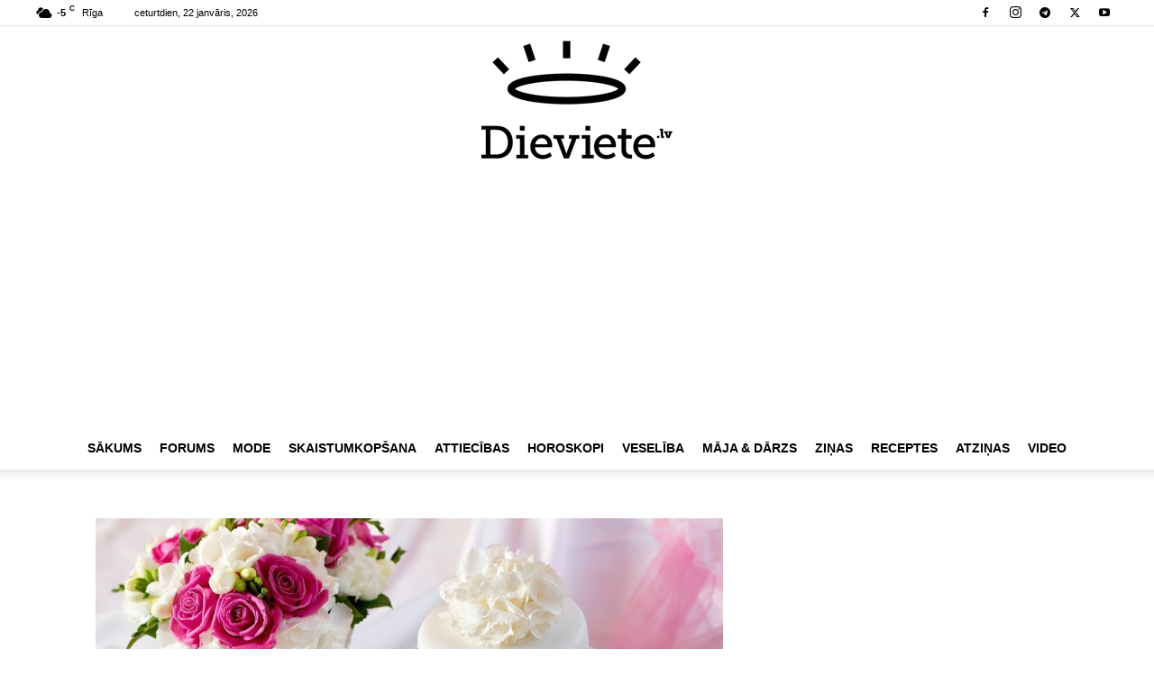

--- FILE ---
content_type: text/html; charset=UTF-8
request_url: https://dieviete.lv/jaunie-raksti/31443-torte-ar-ipasu-milestibu/attachment/39357/
body_size: 16598
content:

<!doctype html >
<!--[if IE 8]>    <html class="ie8" lang="en"> <![endif]-->
<!--[if IE 9]>    <html class="ie9" lang="en"> <![endif]-->
<!--[if gt IE 8]><!--> <html  xmlns="http://www.w3.org/1999/xhtml" prefix="og: http://ogp.me/ns# fb: https://www.facebook.com/2008/fbml dcterms: http://purl.org/dc/terms/" lang="lv-LV"> <!--<![endif]-->
<head>
    <title>Dieviete</title>
    <meta charset="UTF-8" />
    <meta name="viewport" content="width=device-width, initial-scale=1.0">
    <link rel="pingback" href="https://dieviete.lv/xmlrpc.php" />
    
<!-- BEGIN Metadata added by the Add-Meta-Tags WordPress plugin -->
<meta name="dr:say:category" content="Dzīvesstils" />
<meta property="og:type" content="article" />
<meta property="og:site_name" content="Dieviete" />
<meta property="og:title" content="" />
<meta property="og:url" content="https://dieviete.lv/jaunie-raksti/31443-torte-ar-ipasu-milestibu/attachment/39357/" />
<meta property="og:locale" content="lv_LV" />
<meta property="og:updated_time" content="2015-11-10T18:49:50+02:00" />
<meta property="og:image" content="https://dieviete.lv/wp-content/uploads/2015/09/setwalls.ru-76152.jpg" />
<meta property="og:image:secure_url" content="https://dieviete.lv/wp-content/uploads/2015/09/setwalls.ru-76152.jpg" />
<meta property="og:image:width" content="1024" />
<meta property="og:image:height" content="600" />
<meta property="og:image:type" content="image/jpeg" />
<meta property="article:published_time" content="2015-11-10T18:49:50+02:00" />
<meta property="article:modified_time" content="2015-11-10T18:49:50+02:00" />
<meta property="article:author" content="https://dieviete.lv/author/admin/" />
<meta property="article:publisher" content="https://dieviete.lv/" />
<meta name="twitter:card" content="photo" />
<meta name="twitter:title" content="" />
<meta name="twitter:image" content="https://dieviete.lv/wp-content/uploads/2015/09/setwalls.ru-76152.jpg" />
<meta name="twitter:image:width" content="1024" />
<meta name="twitter:image:height" content="600" />
<meta name="dcterms:title" content="" />
<meta name="dcterms:identifier" content="https://dieviete.lv/jaunie-raksti/31443-torte-ar-ipasu-milestibu/attachment/39357/" />
<meta name="dcterms:creator" content="admin" />
<meta name="dcterms:created" content="2015-11-10T18:49:50+02:00" />
<meta name="dcterms:available" content="2015-11-10T18:49:50+02:00" />
<meta name="dcterms:modified" content="2015-11-10T18:49:50+02:00" />
<meta name="dcterms:language" content="lv-LV" />
<meta name="dcterms:publisher" content="https://dieviete.lv/" />
<meta name="dcterms:rights" content="https://dieviete.lv/" />
<meta name="dcterms:coverage" content="World" />
<meta name="dcterms:isPartOf" content="https://dieviete.lv/jaunie-raksti/31443-torte-ar-ipasu-milestibu/" />
<meta name="dcterms:type" content="Image" />
<meta name="dcterms:format" content="image/jpeg" />
<meta name="dcterms:hasFormat" content="https://dieviete.lv/wp-content/uploads/2015/09/setwalls.ru-76152.jpg" />
<link rel="publisher" type="text/html" title="Dieviete" href="https://dieviete.lv/" />
<link rel="author" type="text/html" title="admin" href="https://dieviete.lv/author/admin/" />
<script type="application/ld+json">
{"@context":"http:\/\/schema.org","publisher":{"@type":"Organization","name":"Dieviete","description":"Dv\u0113selei un skaistumam","url":"https:\/\/dieviete.lv\/","sameAs":[]},"author":{"@type":"Person","name":"admin","image":[{"@type":"ImageObject","url":"https:\/\/secure.gravatar.com\/avatar\/2f189b219bc41d9d6e4c62c5f50ba8f46376137dce6417c0349908678a402e60?s=128&#038;d=mm&#038;r=g","contentUrl":"https:\/\/secure.gravatar.com\/avatar\/2f189b219bc41d9d6e4c62c5f50ba8f46376137dce6417c0349908678a402e60?s=128&#038;d=mm&#038;r=g","width":"128","height":"128"}],"url":"https:\/\/dieviete.lv\/author\/admin\/"},"name":"","headline":"","datePublished":"2015-11-10T18:49:50+02:00","dateModified":"2015-11-10T18:49:50+02:00","copyrightYear":"2015","inLanguage":"lv_LV","mainEntityOfPage":"https:\/\/dieviete.lv\/jaunie-raksti\/31443-torte-ar-ipasu-milestibu\/attachment\/39357\/","@type":"ImageObject","url":"https:\/\/dieviete.lv\/wp-content\/uploads\/2015\/09\/setwalls.ru-76152.jpg","sameAs":"https:\/\/dieviete.lv\/jaunie-raksti\/31443-torte-ar-ipasu-milestibu\/attachment\/39357\/","thumbnailUrl":"https:\/\/dieviete.lv\/wp-content\/uploads\/2015\/09\/setwalls.ru-76152-150x150.jpg","contentUrl":"https:\/\/dieviete.lv\/wp-content\/uploads\/2015\/09\/setwalls.ru-76152.jpg","width":"1024","height":"600","encodingFormat":"image\/jpeg","text":"Torte ar \u012bpa\u0161u m\u012blest\u012bbu","representativeOfPage":"True"}
</script>
<!-- END Metadata added by the Add-Meta-Tags WordPress plugin -->

<meta name='robots' content='index, follow, max-image-preview:large, max-snippet:-1, max-video-preview:-1' />
	<style>img:is([sizes="auto" i], [sizes^="auto," i]) { contain-intrinsic-size: 3000px 1500px }</style>
	<link rel="icon" type="image/png" href="/wp-content/uploads/2019/05/dieviete_letter_on_pink.jpg">
	<!-- This site is optimized with the Yoast SEO plugin v25.9 - https://yoast.com/wordpress/plugins/seo/ -->
	<link rel="canonical" href="https://dieviete.lv/jaunie-raksti/31443-torte-ar-ipasu-milestibu/attachment/39357/" />
	<meta property="og:locale" content="lv_LV" />
	<meta property="og:type" content="article" />
	<meta property="og:url" content="https://dieviete.lv/jaunie-raksti/31443-torte-ar-ipasu-milestibu/attachment/39357/" />
	<meta property="og:site_name" content="Dieviete" />
	<meta property="article:publisher" content="https://www.facebook.com/dievietelv" />
	<meta property="og:image" content="https://dieviete.lv/jaunie-raksti/31443-torte-ar-ipasu-milestibu/attachment/39357" />
	<meta property="og:image:width" content="1024" />
	<meta property="og:image:height" content="600" />
	<meta property="og:image:type" content="image/jpeg" />
	<meta name="twitter:card" content="summary_large_image" />
	<script type="application/ld+json" class="yoast-schema-graph">{"@context":"https://schema.org","@graph":[{"@type":"WebPage","@id":"https://dieviete.lv/jaunie-raksti/31443-torte-ar-ipasu-milestibu/attachment/39357/","url":"https://dieviete.lv/jaunie-raksti/31443-torte-ar-ipasu-milestibu/attachment/39357/","name":"","isPartOf":{"@id":"https://dieviete.lv/#website"},"primaryImageOfPage":{"@id":"https://dieviete.lv/jaunie-raksti/31443-torte-ar-ipasu-milestibu/attachment/39357/#primaryimage"},"image":{"@id":"https://dieviete.lv/jaunie-raksti/31443-torte-ar-ipasu-milestibu/attachment/39357/#primaryimage"},"thumbnailUrl":"https://dieviete.lv/wp-content/uploads/2015/09/setwalls.ru-76152.jpg","datePublished":"2015-11-10T18:49:50+00:00","breadcrumb":{"@id":"https://dieviete.lv/jaunie-raksti/31443-torte-ar-ipasu-milestibu/attachment/39357/#breadcrumb"},"inLanguage":"lv-LV","potentialAction":[{"@type":"ReadAction","target":["https://dieviete.lv/jaunie-raksti/31443-torte-ar-ipasu-milestibu/attachment/39357/"]}]},{"@type":"ImageObject","inLanguage":"lv-LV","@id":"https://dieviete.lv/jaunie-raksti/31443-torte-ar-ipasu-milestibu/attachment/39357/#primaryimage","url":"https://dieviete.lv/wp-content/uploads/2015/09/setwalls.ru-76152.jpg","contentUrl":"https://dieviete.lv/wp-content/uploads/2015/09/setwalls.ru-76152.jpg","width":1024,"height":600,"caption":"Torte ar īpašu mīlestību"},{"@type":"BreadcrumbList","@id":"https://dieviete.lv/jaunie-raksti/31443-torte-ar-ipasu-milestibu/attachment/39357/#breadcrumb","itemListElement":[{"@type":"ListItem","position":1,"name":"Home","item":"https://dieviete.lv/"},{"@type":"ListItem","position":2,"name":"Torte ar īpašu mīlestību","item":"https://dieviete.lv/jaunie-raksti/31443-torte-ar-ipasu-milestibu/"}]},{"@type":"WebSite","@id":"https://dieviete.lv/#website","url":"https://dieviete.lv/","name":"Dieviete","description":"Dvēselei un skaistumam","potentialAction":[{"@type":"SearchAction","target":{"@type":"EntryPoint","urlTemplate":"https://dieviete.lv/?s={search_term_string}"},"query-input":{"@type":"PropertyValueSpecification","valueRequired":true,"valueName":"search_term_string"}}],"inLanguage":"lv-LV"}]}</script>
	<!-- / Yoast SEO plugin. -->


<link rel="alternate" type="application/rss+xml" title="Dieviete&raquo; Plūsma" href="https://dieviete.lv/feed/" />
<link rel="alternate" type="application/rss+xml" title="Komentāru plūsma" href="https://dieviete.lv/comments/feed/" />
<script type="text/javascript" id="wpp-js" src="https://dieviete.lv/wp-content/plugins/wordpress-popular-posts/assets/js/wpp.min.js?ver=7.3.3" data-sampling="0" data-sampling-rate="100" data-api-url="https://dieviete.lv/wp-json/wordpress-popular-posts" data-post-id="39357" data-token="fed807aa03" data-lang="0" data-debug="0"></script>
<link rel="alternate" type="application/rss+xml" title="Dieviete &raquo;  plūsma" href="https://dieviete.lv/jaunie-raksti/31443-torte-ar-ipasu-milestibu/attachment/39357/feed/" />
<script type="text/javascript">
/* <![CDATA[ */
window._wpemojiSettings = {"baseUrl":"https:\/\/s.w.org\/images\/core\/emoji\/16.0.1\/72x72\/","ext":".png","svgUrl":"https:\/\/s.w.org\/images\/core\/emoji\/16.0.1\/svg\/","svgExt":".svg","source":{"concatemoji":"https:\/\/dieviete.lv\/wp-includes\/js\/wp-emoji-release.min.js?ver=6.8.3"}};
/*! This file is auto-generated */
!function(s,n){var o,i,e;function c(e){try{var t={supportTests:e,timestamp:(new Date).valueOf()};sessionStorage.setItem(o,JSON.stringify(t))}catch(e){}}function p(e,t,n){e.clearRect(0,0,e.canvas.width,e.canvas.height),e.fillText(t,0,0);var t=new Uint32Array(e.getImageData(0,0,e.canvas.width,e.canvas.height).data),a=(e.clearRect(0,0,e.canvas.width,e.canvas.height),e.fillText(n,0,0),new Uint32Array(e.getImageData(0,0,e.canvas.width,e.canvas.height).data));return t.every(function(e,t){return e===a[t]})}function u(e,t){e.clearRect(0,0,e.canvas.width,e.canvas.height),e.fillText(t,0,0);for(var n=e.getImageData(16,16,1,1),a=0;a<n.data.length;a++)if(0!==n.data[a])return!1;return!0}function f(e,t,n,a){switch(t){case"flag":return n(e,"\ud83c\udff3\ufe0f\u200d\u26a7\ufe0f","\ud83c\udff3\ufe0f\u200b\u26a7\ufe0f")?!1:!n(e,"\ud83c\udde8\ud83c\uddf6","\ud83c\udde8\u200b\ud83c\uddf6")&&!n(e,"\ud83c\udff4\udb40\udc67\udb40\udc62\udb40\udc65\udb40\udc6e\udb40\udc67\udb40\udc7f","\ud83c\udff4\u200b\udb40\udc67\u200b\udb40\udc62\u200b\udb40\udc65\u200b\udb40\udc6e\u200b\udb40\udc67\u200b\udb40\udc7f");case"emoji":return!a(e,"\ud83e\udedf")}return!1}function g(e,t,n,a){var r="undefined"!=typeof WorkerGlobalScope&&self instanceof WorkerGlobalScope?new OffscreenCanvas(300,150):s.createElement("canvas"),o=r.getContext("2d",{willReadFrequently:!0}),i=(o.textBaseline="top",o.font="600 32px Arial",{});return e.forEach(function(e){i[e]=t(o,e,n,a)}),i}function t(e){var t=s.createElement("script");t.src=e,t.defer=!0,s.head.appendChild(t)}"undefined"!=typeof Promise&&(o="wpEmojiSettingsSupports",i=["flag","emoji"],n.supports={everything:!0,everythingExceptFlag:!0},e=new Promise(function(e){s.addEventListener("DOMContentLoaded",e,{once:!0})}),new Promise(function(t){var n=function(){try{var e=JSON.parse(sessionStorage.getItem(o));if("object"==typeof e&&"number"==typeof e.timestamp&&(new Date).valueOf()<e.timestamp+604800&&"object"==typeof e.supportTests)return e.supportTests}catch(e){}return null}();if(!n){if("undefined"!=typeof Worker&&"undefined"!=typeof OffscreenCanvas&&"undefined"!=typeof URL&&URL.createObjectURL&&"undefined"!=typeof Blob)try{var e="postMessage("+g.toString()+"("+[JSON.stringify(i),f.toString(),p.toString(),u.toString()].join(",")+"));",a=new Blob([e],{type:"text/javascript"}),r=new Worker(URL.createObjectURL(a),{name:"wpTestEmojiSupports"});return void(r.onmessage=function(e){c(n=e.data),r.terminate(),t(n)})}catch(e){}c(n=g(i,f,p,u))}t(n)}).then(function(e){for(var t in e)n.supports[t]=e[t],n.supports.everything=n.supports.everything&&n.supports[t],"flag"!==t&&(n.supports.everythingExceptFlag=n.supports.everythingExceptFlag&&n.supports[t]);n.supports.everythingExceptFlag=n.supports.everythingExceptFlag&&!n.supports.flag,n.DOMReady=!1,n.readyCallback=function(){n.DOMReady=!0}}).then(function(){return e}).then(function(){var e;n.supports.everything||(n.readyCallback(),(e=n.source||{}).concatemoji?t(e.concatemoji):e.wpemoji&&e.twemoji&&(t(e.twemoji),t(e.wpemoji)))}))}((window,document),window._wpemojiSettings);
/* ]]> */
</script>
<link rel='stylesheet' id='dashicons-css' href='https://dieviete.lv/wp-includes/css/dashicons.min.css?ver=6.8.3' type='text/css' media='all' />
<link rel='stylesheet' id='post-views-counter-frontend-css' href='https://dieviete.lv/wp-content/plugins/post-views-counter/css/frontend.min.css?ver=1.5.5' type='text/css' media='all' />
<style id='wp-emoji-styles-inline-css' type='text/css'>

	img.wp-smiley, img.emoji {
		display: inline !important;
		border: none !important;
		box-shadow: none !important;
		height: 1em !important;
		width: 1em !important;
		margin: 0 0.07em !important;
		vertical-align: -0.1em !important;
		background: none !important;
		padding: 0 !important;
	}
</style>
<style id='classic-theme-styles-inline-css' type='text/css'>
/*! This file is auto-generated */
.wp-block-button__link{color:#fff;background-color:#32373c;border-radius:9999px;box-shadow:none;text-decoration:none;padding:calc(.667em + 2px) calc(1.333em + 2px);font-size:1.125em}.wp-block-file__button{background:#32373c;color:#fff;text-decoration:none}
</style>
<style id='global-styles-inline-css' type='text/css'>
:root{--wp--preset--aspect-ratio--square: 1;--wp--preset--aspect-ratio--4-3: 4/3;--wp--preset--aspect-ratio--3-4: 3/4;--wp--preset--aspect-ratio--3-2: 3/2;--wp--preset--aspect-ratio--2-3: 2/3;--wp--preset--aspect-ratio--16-9: 16/9;--wp--preset--aspect-ratio--9-16: 9/16;--wp--preset--color--black: #000000;--wp--preset--color--cyan-bluish-gray: #abb8c3;--wp--preset--color--white: #ffffff;--wp--preset--color--pale-pink: #f78da7;--wp--preset--color--vivid-red: #cf2e2e;--wp--preset--color--luminous-vivid-orange: #ff6900;--wp--preset--color--luminous-vivid-amber: #fcb900;--wp--preset--color--light-green-cyan: #7bdcb5;--wp--preset--color--vivid-green-cyan: #00d084;--wp--preset--color--pale-cyan-blue: #8ed1fc;--wp--preset--color--vivid-cyan-blue: #0693e3;--wp--preset--color--vivid-purple: #9b51e0;--wp--preset--gradient--vivid-cyan-blue-to-vivid-purple: linear-gradient(135deg,rgba(6,147,227,1) 0%,rgb(155,81,224) 100%);--wp--preset--gradient--light-green-cyan-to-vivid-green-cyan: linear-gradient(135deg,rgb(122,220,180) 0%,rgb(0,208,130) 100%);--wp--preset--gradient--luminous-vivid-amber-to-luminous-vivid-orange: linear-gradient(135deg,rgba(252,185,0,1) 0%,rgba(255,105,0,1) 100%);--wp--preset--gradient--luminous-vivid-orange-to-vivid-red: linear-gradient(135deg,rgba(255,105,0,1) 0%,rgb(207,46,46) 100%);--wp--preset--gradient--very-light-gray-to-cyan-bluish-gray: linear-gradient(135deg,rgb(238,238,238) 0%,rgb(169,184,195) 100%);--wp--preset--gradient--cool-to-warm-spectrum: linear-gradient(135deg,rgb(74,234,220) 0%,rgb(151,120,209) 20%,rgb(207,42,186) 40%,rgb(238,44,130) 60%,rgb(251,105,98) 80%,rgb(254,248,76) 100%);--wp--preset--gradient--blush-light-purple: linear-gradient(135deg,rgb(255,206,236) 0%,rgb(152,150,240) 100%);--wp--preset--gradient--blush-bordeaux: linear-gradient(135deg,rgb(254,205,165) 0%,rgb(254,45,45) 50%,rgb(107,0,62) 100%);--wp--preset--gradient--luminous-dusk: linear-gradient(135deg,rgb(255,203,112) 0%,rgb(199,81,192) 50%,rgb(65,88,208) 100%);--wp--preset--gradient--pale-ocean: linear-gradient(135deg,rgb(255,245,203) 0%,rgb(182,227,212) 50%,rgb(51,167,181) 100%);--wp--preset--gradient--electric-grass: linear-gradient(135deg,rgb(202,248,128) 0%,rgb(113,206,126) 100%);--wp--preset--gradient--midnight: linear-gradient(135deg,rgb(2,3,129) 0%,rgb(40,116,252) 100%);--wp--preset--font-size--small: 11px;--wp--preset--font-size--medium: 20px;--wp--preset--font-size--large: 32px;--wp--preset--font-size--x-large: 42px;--wp--preset--font-size--regular: 15px;--wp--preset--font-size--larger: 50px;--wp--preset--spacing--20: 0.44rem;--wp--preset--spacing--30: 0.67rem;--wp--preset--spacing--40: 1rem;--wp--preset--spacing--50: 1.5rem;--wp--preset--spacing--60: 2.25rem;--wp--preset--spacing--70: 3.38rem;--wp--preset--spacing--80: 5.06rem;--wp--preset--shadow--natural: 6px 6px 9px rgba(0, 0, 0, 0.2);--wp--preset--shadow--deep: 12px 12px 50px rgba(0, 0, 0, 0.4);--wp--preset--shadow--sharp: 6px 6px 0px rgba(0, 0, 0, 0.2);--wp--preset--shadow--outlined: 6px 6px 0px -3px rgba(255, 255, 255, 1), 6px 6px rgba(0, 0, 0, 1);--wp--preset--shadow--crisp: 6px 6px 0px rgba(0, 0, 0, 1);}:where(.is-layout-flex){gap: 0.5em;}:where(.is-layout-grid){gap: 0.5em;}body .is-layout-flex{display: flex;}.is-layout-flex{flex-wrap: wrap;align-items: center;}.is-layout-flex > :is(*, div){margin: 0;}body .is-layout-grid{display: grid;}.is-layout-grid > :is(*, div){margin: 0;}:where(.wp-block-columns.is-layout-flex){gap: 2em;}:where(.wp-block-columns.is-layout-grid){gap: 2em;}:where(.wp-block-post-template.is-layout-flex){gap: 1.25em;}:where(.wp-block-post-template.is-layout-grid){gap: 1.25em;}.has-black-color{color: var(--wp--preset--color--black) !important;}.has-cyan-bluish-gray-color{color: var(--wp--preset--color--cyan-bluish-gray) !important;}.has-white-color{color: var(--wp--preset--color--white) !important;}.has-pale-pink-color{color: var(--wp--preset--color--pale-pink) !important;}.has-vivid-red-color{color: var(--wp--preset--color--vivid-red) !important;}.has-luminous-vivid-orange-color{color: var(--wp--preset--color--luminous-vivid-orange) !important;}.has-luminous-vivid-amber-color{color: var(--wp--preset--color--luminous-vivid-amber) !important;}.has-light-green-cyan-color{color: var(--wp--preset--color--light-green-cyan) !important;}.has-vivid-green-cyan-color{color: var(--wp--preset--color--vivid-green-cyan) !important;}.has-pale-cyan-blue-color{color: var(--wp--preset--color--pale-cyan-blue) !important;}.has-vivid-cyan-blue-color{color: var(--wp--preset--color--vivid-cyan-blue) !important;}.has-vivid-purple-color{color: var(--wp--preset--color--vivid-purple) !important;}.has-black-background-color{background-color: var(--wp--preset--color--black) !important;}.has-cyan-bluish-gray-background-color{background-color: var(--wp--preset--color--cyan-bluish-gray) !important;}.has-white-background-color{background-color: var(--wp--preset--color--white) !important;}.has-pale-pink-background-color{background-color: var(--wp--preset--color--pale-pink) !important;}.has-vivid-red-background-color{background-color: var(--wp--preset--color--vivid-red) !important;}.has-luminous-vivid-orange-background-color{background-color: var(--wp--preset--color--luminous-vivid-orange) !important;}.has-luminous-vivid-amber-background-color{background-color: var(--wp--preset--color--luminous-vivid-amber) !important;}.has-light-green-cyan-background-color{background-color: var(--wp--preset--color--light-green-cyan) !important;}.has-vivid-green-cyan-background-color{background-color: var(--wp--preset--color--vivid-green-cyan) !important;}.has-pale-cyan-blue-background-color{background-color: var(--wp--preset--color--pale-cyan-blue) !important;}.has-vivid-cyan-blue-background-color{background-color: var(--wp--preset--color--vivid-cyan-blue) !important;}.has-vivid-purple-background-color{background-color: var(--wp--preset--color--vivid-purple) !important;}.has-black-border-color{border-color: var(--wp--preset--color--black) !important;}.has-cyan-bluish-gray-border-color{border-color: var(--wp--preset--color--cyan-bluish-gray) !important;}.has-white-border-color{border-color: var(--wp--preset--color--white) !important;}.has-pale-pink-border-color{border-color: var(--wp--preset--color--pale-pink) !important;}.has-vivid-red-border-color{border-color: var(--wp--preset--color--vivid-red) !important;}.has-luminous-vivid-orange-border-color{border-color: var(--wp--preset--color--luminous-vivid-orange) !important;}.has-luminous-vivid-amber-border-color{border-color: var(--wp--preset--color--luminous-vivid-amber) !important;}.has-light-green-cyan-border-color{border-color: var(--wp--preset--color--light-green-cyan) !important;}.has-vivid-green-cyan-border-color{border-color: var(--wp--preset--color--vivid-green-cyan) !important;}.has-pale-cyan-blue-border-color{border-color: var(--wp--preset--color--pale-cyan-blue) !important;}.has-vivid-cyan-blue-border-color{border-color: var(--wp--preset--color--vivid-cyan-blue) !important;}.has-vivid-purple-border-color{border-color: var(--wp--preset--color--vivid-purple) !important;}.has-vivid-cyan-blue-to-vivid-purple-gradient-background{background: var(--wp--preset--gradient--vivid-cyan-blue-to-vivid-purple) !important;}.has-light-green-cyan-to-vivid-green-cyan-gradient-background{background: var(--wp--preset--gradient--light-green-cyan-to-vivid-green-cyan) !important;}.has-luminous-vivid-amber-to-luminous-vivid-orange-gradient-background{background: var(--wp--preset--gradient--luminous-vivid-amber-to-luminous-vivid-orange) !important;}.has-luminous-vivid-orange-to-vivid-red-gradient-background{background: var(--wp--preset--gradient--luminous-vivid-orange-to-vivid-red) !important;}.has-very-light-gray-to-cyan-bluish-gray-gradient-background{background: var(--wp--preset--gradient--very-light-gray-to-cyan-bluish-gray) !important;}.has-cool-to-warm-spectrum-gradient-background{background: var(--wp--preset--gradient--cool-to-warm-spectrum) !important;}.has-blush-light-purple-gradient-background{background: var(--wp--preset--gradient--blush-light-purple) !important;}.has-blush-bordeaux-gradient-background{background: var(--wp--preset--gradient--blush-bordeaux) !important;}.has-luminous-dusk-gradient-background{background: var(--wp--preset--gradient--luminous-dusk) !important;}.has-pale-ocean-gradient-background{background: var(--wp--preset--gradient--pale-ocean) !important;}.has-electric-grass-gradient-background{background: var(--wp--preset--gradient--electric-grass) !important;}.has-midnight-gradient-background{background: var(--wp--preset--gradient--midnight) !important;}.has-small-font-size{font-size: var(--wp--preset--font-size--small) !important;}.has-medium-font-size{font-size: var(--wp--preset--font-size--medium) !important;}.has-large-font-size{font-size: var(--wp--preset--font-size--large) !important;}.has-x-large-font-size{font-size: var(--wp--preset--font-size--x-large) !important;}
:where(.wp-block-post-template.is-layout-flex){gap: 1.25em;}:where(.wp-block-post-template.is-layout-grid){gap: 1.25em;}
:where(.wp-block-columns.is-layout-flex){gap: 2em;}:where(.wp-block-columns.is-layout-grid){gap: 2em;}
:root :where(.wp-block-pullquote){font-size: 1.5em;line-height: 1.6;}
</style>
<link rel='stylesheet' id='td-plugin-multi-purpose-css' href='https://dieviete.lv/wp-content/plugins/td-composer/td-multi-purpose/style.css?ver=492e3cf54bd42df3b24a3de8e2307cafx' type='text/css' media='all' />
<link rel='stylesheet' id='td-theme-css' href='https://dieviete.lv/wp-content/themes/Newspaper/style.css?ver=12.7.1' type='text/css' media='all' />
<style id='td-theme-inline-css' type='text/css'>@media (max-width:767px){.td-header-desktop-wrap{display:none}}@media (min-width:767px){.td-header-mobile-wrap{display:none}}</style>
<link rel='stylesheet' id='td-theme-child-css' href='https://dieviete.lv/wp-content/themes/Newspaper-child/style.css?ver=12.7.1c' type='text/css' media='all' />
<link rel='stylesheet' id='td-legacy-framework-front-style-css' href='https://dieviete.lv/wp-content/plugins/td-composer/legacy/Newspaper/assets/css/td_legacy_main.css?ver=492e3cf54bd42df3b24a3de8e2307cafx' type='text/css' media='all' />
<link rel='stylesheet' id='td-standard-pack-framework-front-style-css' href='https://dieviete.lv/wp-content/plugins/td-standard-pack/Newspaper/assets/css/td_standard_pack_main.css?ver=8ae1459a1d876d507918f73cef68310e' type='text/css' media='all' />
<link rel='stylesheet' id='tdb_style_cloud_templates_front-css' href='https://dieviete.lv/wp-content/plugins/td-cloud-library/assets/css/tdb_main.css?ver=d578089f160957352b9b4ca6d880fd8f' type='text/css' media='all' />
<script type="text/javascript" src="https://dieviete.lv/wp-includes/js/jquery/jquery.min.js?ver=3.7.1" id="jquery-core-js"></script>
<script type="text/javascript" src="https://dieviete.lv/wp-includes/js/jquery/jquery-migrate.min.js?ver=3.4.1" id="jquery-migrate-js"></script>
<link rel="https://api.w.org/" href="https://dieviete.lv/wp-json/" /><link rel="alternate" title="JSON" type="application/json" href="https://dieviete.lv/wp-json/wp/v2/media/39357" /><link rel="EditURI" type="application/rsd+xml" title="RSD" href="https://dieviete.lv/xmlrpc.php?rsd" />
<meta name="generator" content="WordPress 6.8.3" />
<link rel='shortlink' href='https://dieviete.lv/?p=39357' />
<link rel="alternate" title="oEmbed (JSON)" type="application/json+oembed" href="https://dieviete.lv/wp-json/oembed/1.0/embed?url=https%3A%2F%2Fdieviete.lv%2Fjaunie-raksti%2F31443-torte-ar-ipasu-milestibu%2Fattachment%2F39357%2F" />
<link rel="alternate" title="oEmbed (XML)" type="text/xml+oembed" href="https://dieviete.lv/wp-json/oembed/1.0/embed?url=https%3A%2F%2Fdieviete.lv%2Fjaunie-raksti%2F31443-torte-ar-ipasu-milestibu%2Fattachment%2F39357%2F&#038;format=xml" />

<!-- This site is using AdRotate v5.3 Professional to display their advertisements - https://ajdg.solutions/products/adrotate-for-wordpress/ -->
<!-- AdRotate CSS -->
<style type="text/css" media="screen">
	.g { margin:0px; padding:0px; overflow:hidden; line-height:1; zoom:1; }
	.g img { height:auto; }
	.g-col { position:relative; float:left; }
	.g-col:first-child { margin-left: 0; }
	.g-col:last-child { margin-right: 0; }
	.g-38 { min-width:0px; max-width:1134px; margin: 0 auto; }
	.b-38 { margin:0px 0px 0px 0px; }
	.g-39 {  margin: 0 auto; }
	.g-40 {  margin: 0 auto; }
	.g-29 { min-width:0px; max-width:300px; margin: 0 auto; }
	.b-29 { margin:0px 0px 0px 0px; }
	.g-41 {  margin: 0 auto; }
	.g-36 {  margin: 0 auto; }
	.g-33 {  margin: 0 auto; }
	.g-47 {  margin: 0 auto; }
	.g-49 {  margin: 0 auto; }
	@media only screen and (max-width: 480px) {
		.g-col, .g-dyn, .g-single { width:100%; margin-left:0; margin-right:0; }
	}
</style>
<!-- /AdRotate CSS -->

            <style id="wpp-loading-animation-styles">@-webkit-keyframes bgslide{from{background-position-x:0}to{background-position-x:-200%}}@keyframes bgslide{from{background-position-x:0}to{background-position-x:-200%}}.wpp-widget-block-placeholder,.wpp-shortcode-placeholder{margin:0 auto;width:60px;height:3px;background:#dd3737;background:linear-gradient(90deg,#dd3737 0%,#571313 10%,#dd3737 100%);background-size:200% auto;border-radius:3px;-webkit-animation:bgslide 1s infinite linear;animation:bgslide 1s infinite linear}</style>
                <script>
        window.tdb_global_vars = {"wpRestUrl":"https:\/\/dieviete.lv\/wp-json\/","permalinkStructure":"\/%category%\/%postname%\/"};
        window.tdb_p_autoload_vars = {"isAjax":false,"isAdminBarShowing":false,"autoloadStatus":"off","origPostEditUrl":null};
    </script>
    
    <style id="tdb-global-colors">:root{--accent-color:#fff}</style>

    
	
<!-- JS generated by theme -->

<script type="text/javascript" id="td-generated-header-js">
    
    

	    var tdBlocksArray = []; //here we store all the items for the current page

	    // td_block class - each ajax block uses a object of this class for requests
	    function tdBlock() {
		    this.id = '';
		    this.block_type = 1; //block type id (1-234 etc)
		    this.atts = '';
		    this.td_column_number = '';
		    this.td_current_page = 1; //
		    this.post_count = 0; //from wp
		    this.found_posts = 0; //from wp
		    this.max_num_pages = 0; //from wp
		    this.td_filter_value = ''; //current live filter value
		    this.is_ajax_running = false;
		    this.td_user_action = ''; // load more or infinite loader (used by the animation)
		    this.header_color = '';
		    this.ajax_pagination_infinite_stop = ''; //show load more at page x
	    }

        // td_js_generator - mini detector
        ( function () {
            var htmlTag = document.getElementsByTagName("html")[0];

	        if ( navigator.userAgent.indexOf("MSIE 10.0") > -1 ) {
                htmlTag.className += ' ie10';
            }

            if ( !!navigator.userAgent.match(/Trident.*rv\:11\./) ) {
                htmlTag.className += ' ie11';
            }

	        if ( navigator.userAgent.indexOf("Edge") > -1 ) {
                htmlTag.className += ' ieEdge';
            }

            if ( /(iPad|iPhone|iPod)/g.test(navigator.userAgent) ) {
                htmlTag.className += ' td-md-is-ios';
            }

            var user_agent = navigator.userAgent.toLowerCase();
            if ( user_agent.indexOf("android") > -1 ) {
                htmlTag.className += ' td-md-is-android';
            }

            if ( -1 !== navigator.userAgent.indexOf('Mac OS X')  ) {
                htmlTag.className += ' td-md-is-os-x';
            }

            if ( /chrom(e|ium)/.test(navigator.userAgent.toLowerCase()) ) {
               htmlTag.className += ' td-md-is-chrome';
            }

            if ( -1 !== navigator.userAgent.indexOf('Firefox') ) {
                htmlTag.className += ' td-md-is-firefox';
            }

            if ( -1 !== navigator.userAgent.indexOf('Safari') && -1 === navigator.userAgent.indexOf('Chrome') ) {
                htmlTag.className += ' td-md-is-safari';
            }

            if( -1 !== navigator.userAgent.indexOf('IEMobile') ){
                htmlTag.className += ' td-md-is-iemobile';
            }

        })();

        var tdLocalCache = {};

        ( function () {
            "use strict";

            tdLocalCache = {
                data: {},
                remove: function (resource_id) {
                    delete tdLocalCache.data[resource_id];
                },
                exist: function (resource_id) {
                    return tdLocalCache.data.hasOwnProperty(resource_id) && tdLocalCache.data[resource_id] !== null;
                },
                get: function (resource_id) {
                    return tdLocalCache.data[resource_id];
                },
                set: function (resource_id, cachedData) {
                    tdLocalCache.remove(resource_id);
                    tdLocalCache.data[resource_id] = cachedData;
                }
            };
        })();

    
    
var td_viewport_interval_list=[{"limitBottom":767,"sidebarWidth":228},{"limitBottom":1018,"sidebarWidth":300},{"limitBottom":1140,"sidebarWidth":324}];
var td_animation_stack_effect="type0";
var tds_animation_stack=true;
var td_animation_stack_specific_selectors=".entry-thumb, img, .td-lazy-img";
var td_animation_stack_general_selectors=".td-animation-stack img, .td-animation-stack .entry-thumb, .post img, .td-animation-stack .td-lazy-img";
var tdc_is_installed="yes";
var tdc_domain_active=false;
var td_ajax_url="https:\/\/dieviete.lv\/wp-admin\/admin-ajax.php?td_theme_name=Newspaper&v=12.7.1";
var td_get_template_directory_uri="https:\/\/dieviete.lv\/wp-content\/plugins\/td-composer\/legacy\/common";
var tds_snap_menu="";
var tds_logo_on_sticky="";
var tds_header_style="10";
var td_please_wait="Please wait...";
var td_email_user_pass_incorrect="User or password incorrect!";
var td_email_user_incorrect="Email or username incorrect!";
var td_email_incorrect="Email incorrect!";
var td_user_incorrect="Username incorrect!";
var td_email_user_empty="Email or username empty!";
var td_pass_empty="Pass empty!";
var td_pass_pattern_incorrect="Invalid Pass Pattern!";
var td_retype_pass_incorrect="Retyped Pass incorrect!";
var tds_more_articles_on_post_enable="";
var tds_more_articles_on_post_time_to_wait="";
var tds_more_articles_on_post_pages_distance_from_top=0;
var tds_captcha="";
var tds_theme_color_site_wide="#fe686a";
var tds_smart_sidebar="";
var tdThemeName="Newspaper";
var tdThemeNameWl="Newspaper";
var td_magnific_popup_translation_tPrev="Previous (Left arrow key)";
var td_magnific_popup_translation_tNext="Next (Right arrow key)";
var td_magnific_popup_translation_tCounter="%curr% of %total%";
var td_magnific_popup_translation_ajax_tError="The content from %url% could not be loaded.";
var td_magnific_popup_translation_image_tError="The image #%curr% could not be loaded.";
var tdBlockNonce="12e559867b";
var tdMobileMenu="enabled";
var tdMobileSearch="enabled";
var tdDateNamesI18n={"month_names":["janv\u0101ris","febru\u0101ris","marts","apr\u012blis","maijs","j\u016bnijs","j\u016blijs","augusts","septembris","oktobris","novembris","decembris"],"month_names_short":["Jan","Feb","Mar","Apr","Mai","J\u016bn","J\u016bl","Aug","Sep","Okt","Nov","Dec"],"day_names":["sv\u0113tdien","pirmdien","otrdien","tre\u0161dien","ceturtdien","piektdien","sestdien"],"day_names_short":["Sve","Pir","Otr","Tre","Cet","Pie","Ses"]};
var tdb_modal_confirm="Save";
var tdb_modal_cancel="Cancel";
var tdb_modal_confirm_alt="Yes";
var tdb_modal_cancel_alt="No";
var td_deploy_mode="deploy";
var td_ad_background_click_link="";
var td_ad_background_click_target="";
</script>


<!-- Header style compiled by theme -->

<style>:root{--td_theme_color:#fe686a;--td_slider_text:rgba(254,104,106,0.7);--td_mobile_gradient_one_mob:#a467ef;--td_mobile_gradient_two_mob:#f94590}.td-header-style-12 .td-header-menu-wrap-full,.td-header-style-12 .td-affix,.td-grid-style-1.td-hover-1 .td-big-grid-post:hover .td-post-category,.td-grid-style-5.td-hover-1 .td-big-grid-post:hover .td-post-category,.td_category_template_3 .td-current-sub-category,.td_category_template_8 .td-category-header .td-category a.td-current-sub-category,.td_category_template_4 .td-category-siblings .td-category a:hover,.td_block_big_grid_9.td-grid-style-1 .td-post-category,.td_block_big_grid_9.td-grid-style-5 .td-post-category,.td-grid-style-6.td-hover-1 .td-module-thumb:after,.tdm-menu-active-style5 .td-header-menu-wrap .sf-menu>.current-menu-item>a,.tdm-menu-active-style5 .td-header-menu-wrap .sf-menu>.current-menu-ancestor>a,.tdm-menu-active-style5 .td-header-menu-wrap .sf-menu>.current-category-ancestor>a,.tdm-menu-active-style5 .td-header-menu-wrap .sf-menu>li>a:hover,.tdm-menu-active-style5 .td-header-menu-wrap .sf-menu>.sfHover>a{background-color:#fe686a}.td_mega_menu_sub_cats .cur-sub-cat,.td-mega-span h3 a:hover,.td_mod_mega_menu:hover .entry-title a,.header-search-wrap .result-msg a:hover,.td-header-top-menu .td-drop-down-search .td_module_wrap:hover .entry-title a,.td-header-top-menu .td-icon-search:hover,.td-header-wrap .result-msg a:hover,.top-header-menu li a:hover,.top-header-menu .current-menu-item>a,.top-header-menu .current-menu-ancestor>a,.top-header-menu .current-category-ancestor>a,.td-social-icon-wrap>a:hover,.td-header-sp-top-widget .td-social-icon-wrap a:hover,.td_mod_related_posts:hover h3>a,.td-post-template-11 .td-related-title .td-related-left:hover,.td-post-template-11 .td-related-title .td-related-right:hover,.td-post-template-11 .td-related-title .td-cur-simple-item,.td-post-template-11 .td_block_related_posts .td-next-prev-wrap a:hover,.td-category-header .td-pulldown-category-filter-link:hover,.td-category-siblings .td-subcat-dropdown a:hover,.td-category-siblings .td-subcat-dropdown a.td-current-sub-category,.footer-text-wrap .footer-email-wrap a,.footer-social-wrap a:hover,.td_module_17 .td-read-more a:hover,.td_module_18 .td-read-more a:hover,.td_module_19 .td-post-author-name a:hover,.td-pulldown-syle-2 .td-subcat-dropdown:hover .td-subcat-more span,.td-pulldown-syle-2 .td-subcat-dropdown:hover .td-subcat-more i,.td-pulldown-syle-3 .td-subcat-dropdown:hover .td-subcat-more span,.td-pulldown-syle-3 .td-subcat-dropdown:hover .td-subcat-more i,.tdm-menu-active-style3 .tdm-header.td-header-wrap .sf-menu>.current-category-ancestor>a,.tdm-menu-active-style3 .tdm-header.td-header-wrap .sf-menu>.current-menu-ancestor>a,.tdm-menu-active-style3 .tdm-header.td-header-wrap .sf-menu>.current-menu-item>a,.tdm-menu-active-style3 .tdm-header.td-header-wrap .sf-menu>.sfHover>a,.tdm-menu-active-style3 .tdm-header.td-header-wrap .sf-menu>li>a:hover{color:#fe686a}.td-mega-menu-page .wpb_content_element ul li a:hover,.td-theme-wrap .td-aj-search-results .td_module_wrap:hover .entry-title a,.td-theme-wrap .header-search-wrap .result-msg a:hover{color:#fe686a!important}.td_category_template_8 .td-category-header .td-category a.td-current-sub-category,.td_category_template_4 .td-category-siblings .td-category a:hover,.tdm-menu-active-style4 .tdm-header .sf-menu>.current-menu-item>a,.tdm-menu-active-style4 .tdm-header .sf-menu>.current-menu-ancestor>a,.tdm-menu-active-style4 .tdm-header .sf-menu>.current-category-ancestor>a,.tdm-menu-active-style4 .tdm-header .sf-menu>li>a:hover,.tdm-menu-active-style4 .tdm-header .sf-menu>.sfHover>a{border-color:#fe686a}.td-footer-wrapper::before{background-size:cover}.td-footer-wrapper::before{background-position:center center}.td-footer-wrapper::before{opacity:0.1}:root{--td_theme_color:#fe686a;--td_slider_text:rgba(254,104,106,0.7);--td_mobile_gradient_one_mob:#a467ef;--td_mobile_gradient_two_mob:#f94590}.td-header-style-12 .td-header-menu-wrap-full,.td-header-style-12 .td-affix,.td-grid-style-1.td-hover-1 .td-big-grid-post:hover .td-post-category,.td-grid-style-5.td-hover-1 .td-big-grid-post:hover .td-post-category,.td_category_template_3 .td-current-sub-category,.td_category_template_8 .td-category-header .td-category a.td-current-sub-category,.td_category_template_4 .td-category-siblings .td-category a:hover,.td_block_big_grid_9.td-grid-style-1 .td-post-category,.td_block_big_grid_9.td-grid-style-5 .td-post-category,.td-grid-style-6.td-hover-1 .td-module-thumb:after,.tdm-menu-active-style5 .td-header-menu-wrap .sf-menu>.current-menu-item>a,.tdm-menu-active-style5 .td-header-menu-wrap .sf-menu>.current-menu-ancestor>a,.tdm-menu-active-style5 .td-header-menu-wrap .sf-menu>.current-category-ancestor>a,.tdm-menu-active-style5 .td-header-menu-wrap .sf-menu>li>a:hover,.tdm-menu-active-style5 .td-header-menu-wrap .sf-menu>.sfHover>a{background-color:#fe686a}.td_mega_menu_sub_cats .cur-sub-cat,.td-mega-span h3 a:hover,.td_mod_mega_menu:hover .entry-title a,.header-search-wrap .result-msg a:hover,.td-header-top-menu .td-drop-down-search .td_module_wrap:hover .entry-title a,.td-header-top-menu .td-icon-search:hover,.td-header-wrap .result-msg a:hover,.top-header-menu li a:hover,.top-header-menu .current-menu-item>a,.top-header-menu .current-menu-ancestor>a,.top-header-menu .current-category-ancestor>a,.td-social-icon-wrap>a:hover,.td-header-sp-top-widget .td-social-icon-wrap a:hover,.td_mod_related_posts:hover h3>a,.td-post-template-11 .td-related-title .td-related-left:hover,.td-post-template-11 .td-related-title .td-related-right:hover,.td-post-template-11 .td-related-title .td-cur-simple-item,.td-post-template-11 .td_block_related_posts .td-next-prev-wrap a:hover,.td-category-header .td-pulldown-category-filter-link:hover,.td-category-siblings .td-subcat-dropdown a:hover,.td-category-siblings .td-subcat-dropdown a.td-current-sub-category,.footer-text-wrap .footer-email-wrap a,.footer-social-wrap a:hover,.td_module_17 .td-read-more a:hover,.td_module_18 .td-read-more a:hover,.td_module_19 .td-post-author-name a:hover,.td-pulldown-syle-2 .td-subcat-dropdown:hover .td-subcat-more span,.td-pulldown-syle-2 .td-subcat-dropdown:hover .td-subcat-more i,.td-pulldown-syle-3 .td-subcat-dropdown:hover .td-subcat-more span,.td-pulldown-syle-3 .td-subcat-dropdown:hover .td-subcat-more i,.tdm-menu-active-style3 .tdm-header.td-header-wrap .sf-menu>.current-category-ancestor>a,.tdm-menu-active-style3 .tdm-header.td-header-wrap .sf-menu>.current-menu-ancestor>a,.tdm-menu-active-style3 .tdm-header.td-header-wrap .sf-menu>.current-menu-item>a,.tdm-menu-active-style3 .tdm-header.td-header-wrap .sf-menu>.sfHover>a,.tdm-menu-active-style3 .tdm-header.td-header-wrap .sf-menu>li>a:hover{color:#fe686a}.td-mega-menu-page .wpb_content_element ul li a:hover,.td-theme-wrap .td-aj-search-results .td_module_wrap:hover .entry-title a,.td-theme-wrap .header-search-wrap .result-msg a:hover{color:#fe686a!important}.td_category_template_8 .td-category-header .td-category a.td-current-sub-category,.td_category_template_4 .td-category-siblings .td-category a:hover,.tdm-menu-active-style4 .tdm-header .sf-menu>.current-menu-item>a,.tdm-menu-active-style4 .tdm-header .sf-menu>.current-menu-ancestor>a,.tdm-menu-active-style4 .tdm-header .sf-menu>.current-category-ancestor>a,.tdm-menu-active-style4 .tdm-header .sf-menu>li>a:hover,.tdm-menu-active-style4 .tdm-header .sf-menu>.sfHover>a{border-color:#fe686a}.td-footer-wrapper::before{background-size:cover}.td-footer-wrapper::before{background-position:center center}.td-footer-wrapper::before{opacity:0.1}</style>

<!-- (C)2000-2013 Gemius SA - gemiusAudience / Dieviete.lv / Visas Lapas -->
<script type="text/javascript">
<!--//--><![CDATA[//><!--
var pp_gemius_identifier = '1wLqHybeNzDrHLuZZfqD28Rp.jh_3.tL8e3iFvGqpCD.w7';
// lines below shouldn't be edited
function gemius_pending(i) { window[i] = window[i] || function() {var x = window[i+'_pdata'] = window[i+'_pdata'] || []; x[x.length]=arguments;};};
gemius_pending('gemius_hit'); gemius_pending('gemius_event'); gemius_pending('pp_gemius_hit'); gemius_pending('pp_gemius_event');
(function(d,t) {try {var gt=d.createElement(t),s=d.getElementsByTagName(t)[0],l='http'+((location.protocol=='https:')?'s':''); gt.setAttribute('async','async');
gt.setAttribute('defer','defer'); gt.src=l+'://galv.hit.gemius.pl/xgemius.js'; s.parentNode.insertBefore(gt,s);} catch (e) {}})(document,'script');
//--><!]]>
</script>
<!-- code--> 


<!-- Global site tag (gtag.js) - Google Analytics -->
<script async src="https://www.googletagmanager.com/gtag/js?id=UA-140852588-2"></script>
<script>
  window.dataLayer = window.dataLayer || [];
  function gtag(){dataLayer.push(arguments);}
  gtag('js', new Date());

  gtag('config', 'UA-140852588-2');
</script>

<!-- Button style compiled by theme -->

<style>.tdm-btn-style1{background-color:#fe686a}.tdm-btn-style2:before{border-color:#fe686a}.tdm-btn-style2{color:#fe686a}.tdm-btn-style3{-webkit-box-shadow:0 2px 16px #fe686a;-moz-box-shadow:0 2px 16px #fe686a;box-shadow:0 2px 16px #fe686a}.tdm-btn-style3:hover{-webkit-box-shadow:0 4px 26px #fe686a;-moz-box-shadow:0 4px 26px #fe686a;box-shadow:0 4px 26px #fe686a}</style>

	<style id="tdw-css-placeholder"></style></head>

<body class="attachment wp-singular attachment-template-default single single-attachment postid-39357 attachmentid-39357 attachment-jpeg wp-theme-Newspaper wp-child-theme-Newspaper-child td-standard-pack 39357 global-block-template-1 tdb_template_230067 td-animation-stack-type0 td-full-layout" itemscope="itemscope" itemtype="https://schema.org/WebPage">

<div class="td-scroll-up" data-style="style1"><i class="td-icon-menu-up"></i></div>
    <div class="td-menu-background" style="visibility:hidden"></div>
<div id="td-mobile-nav" style="visibility:hidden">
    <div class="td-mobile-container">
        <!-- mobile menu top section -->
        <div class="td-menu-socials-wrap">
            <!-- socials -->
            <div class="td-menu-socials">
                
        <span class="td-social-icon-wrap">
            <a target="_blank" href="https://www.facebook.com/Dievietelv" title="Facebook">
                <i class="td-icon-font td-icon-facebook"></i>
                <span style="display: none">Facebook</span>
            </a>
        </span>
        <span class="td-social-icon-wrap">
            <a target="_blank" href="https://www.instagram.com/dievietelv/" title="Instagram">
                <i class="td-icon-font td-icon-instagram"></i>
                <span style="display: none">Instagram</span>
            </a>
        </span>
        <span class="td-social-icon-wrap">
            <a target="_blank" href="https://t.me/dievietelv" title="Telegram">
                <i class="td-icon-font td-icon-telegram"></i>
                <span style="display: none">Telegram</span>
            </a>
        </span>
        <span class="td-social-icon-wrap">
            <a target="_blank" href="https://twitter.com/dievietelv" title="Twitter">
                <i class="td-icon-font td-icon-twitter"></i>
                <span style="display: none">Twitter</span>
            </a>
        </span>
        <span class="td-social-icon-wrap">
            <a target="_blank" href="https://www.youtube.com/channel/UCGCw4HQ1FeiBqORdg-miXcQ" title="Youtube">
                <i class="td-icon-font td-icon-youtube"></i>
                <span style="display: none">Youtube</span>
            </a>
        </span>            </div>
            <!-- close button -->
            <div class="td-mobile-close">
                <span><i class="td-icon-close-mobile"></i></span>
            </div>
        </div>

        <!-- login section -->
        
        <!-- menu section -->
        <div class="td-mobile-content">
            <div class="menu-main-category-menu-container"><ul id="menu-main-category-menu" class="td-mobile-main-menu"><li id="menu-item-243359" class="menu-item menu-item-type-custom menu-item-object-custom menu-item-first menu-item-243359"><a href="/">Sākums</a></li>
<li id="menu-item-200216" class="menu-item menu-item-type-custom menu-item-object-custom menu-item-200216"><a href="https://forums.dieviete.lv/forums/">Forums</a></li>
<li id="menu-item-187260" class="menu-item menu-item-type-taxonomy menu-item-object-category menu-item-187260"><a href="https://dieviete.lv/mode/">Mode</a></li>
<li id="menu-item-187261" class="menu-item menu-item-type-taxonomy menu-item-object-category menu-item-187261"><a href="https://dieviete.lv/skaistumkopsana/">Skaistumkopšana</a></li>
<li id="menu-item-43990" class="menu-item menu-item-type-taxonomy menu-item-object-category menu-item-43990"><a href="https://dieviete.lv/attiecibas/">Attiecības</a></li>
<li id="menu-item-188500" class="menu-item menu-item-type-custom menu-item-object-custom menu-item-188500"><a href="/horoskopi/">Horoskopi</a></li>
<li id="menu-item-187262" class="menu-item menu-item-type-taxonomy menu-item-object-category menu-item-187262"><a href="https://dieviete.lv/veseliba/">Veselība</a></li>
<li id="menu-item-42208" class="menu-item menu-item-type-taxonomy menu-item-object-category menu-item-42208"><a href="https://dieviete.lv/maja-un-darzs/">Māja &amp; Dārzs</a></li>
<li id="menu-item-187263" class="menu-item menu-item-type-taxonomy menu-item-object-category menu-item-187263"><a href="https://dieviete.lv/zinas/">Ziņas</a></li>
<li id="menu-item-42221" class="menu-item menu-item-type-taxonomy menu-item-object-category menu-item-42221"><a href="https://dieviete.lv/receptes/">Receptes</a></li>
<li id="menu-item-188470" class="menu-item menu-item-type-taxonomy menu-item-object-category menu-item-188470"><a href="https://dieviete.lv/dievietes-atzinas/">Atziņas</a></li>
<li id="menu-item-187266" class="menu-item menu-item-type-taxonomy menu-item-object-category menu-item-187266"><a href="https://dieviete.lv/video/">VIDEO</a></li>
</ul></div>        </div>
    </div>

    <!-- register/login section -->
    </div><div class="td-search-background" style="visibility:hidden"></div>
<div class="td-search-wrap-mob" style="visibility:hidden">
	<div class="td-drop-down-search">
		<form method="get" class="td-search-form" action="https://dieviete.lv/">
			<!-- close button -->
			<div class="td-search-close">
				<span><i class="td-icon-close-mobile"></i></span>
			</div>
			<div role="search" class="td-search-input">
				<span>Search</span>
				<input id="td-header-search-mob" type="text" value="" name="s" autocomplete="off" />
			</div>
		</form>
		<div id="td-aj-search-mob" class="td-ajax-search-flex"></div>
	</div>
</div>

    <div id="td-outer-wrap" class="td-theme-wrap">
    
        
            <div class="tdc-header-wrap ">

            <!--
Header style 10
-->

<style>
    .td-header-style-10 .td-header-main-menu {
        padding-left: 0px; 
    }
    
    @media all and (max-width: 480px){
        .td-main-logo {
            width: 160px !important;
            margin-top: 20px !important;
            margin-bottom: 20px !important;
        }
    }
    
</style>	

<div class="td-header-wrap td-header-style-10 ">
    
            <div class="td-header-top-menu-full td-container-wrap ">
            <div class="td-container td-header-row td-header-top-menu">
                
    <div class="top-bar-style-1">
        
<div class="td-header-sp-top-menu">


	<!-- td weather source: cache -->		<div class="td-weather-top-widget" id="td_top_weather_uid">
			<i class="td-icons broken-clouds-n"></i>
			<div class="td-weather-now" data-block-uid="td_top_weather_uid">
				<span class="td-big-degrees">-5</span>
				<span class="td-weather-unit">C</span>
			</div>
			<div class="td-weather-header">
				<div class="td-weather-city">Rīga</div>
			</div>
		</div>
		        <div class="td_data_time">
            <div >

                ceturtdien, 22 janvāris, 2026
            </div>
        </div>
    </div>
        <div class="td-header-sp-top-widget">
    
    
        
        <span class="td-social-icon-wrap">
            <a target="_blank" href="https://www.facebook.com/Dievietelv" title="Facebook">
                <i class="td-icon-font td-icon-facebook"></i>
                <span style="display: none">Facebook</span>
            </a>
        </span>
        <span class="td-social-icon-wrap">
            <a target="_blank" href="https://www.instagram.com/dievietelv/" title="Instagram">
                <i class="td-icon-font td-icon-instagram"></i>
                <span style="display: none">Instagram</span>
            </a>
        </span>
        <span class="td-social-icon-wrap">
            <a target="_blank" href="https://t.me/dievietelv" title="Telegram">
                <i class="td-icon-font td-icon-telegram"></i>
                <span style="display: none">Telegram</span>
            </a>
        </span>
        <span class="td-social-icon-wrap">
            <a target="_blank" href="https://twitter.com/dievietelv" title="Twitter">
                <i class="td-icon-font td-icon-twitter"></i>
                <span style="display: none">Twitter</span>
            </a>
        </span>
        <span class="td-social-icon-wrap">
            <a target="_blank" href="https://www.youtube.com/channel/UCGCw4HQ1FeiBqORdg-miXcQ" title="Youtube">
                <i class="td-icon-font td-icon-youtube"></i>
                <span style="display: none">Youtube</span>
            </a>
        </span>    </div>

    </div>

<!-- LOGIN MODAL -->

                <div id="login-form" class="white-popup-block mfp-hide mfp-with-anim td-login-modal-wrap">
                    <div class="td-login-wrap">
                        <a href="#" aria-label="Back" class="td-back-button"><i class="td-icon-modal-back"></i></a>
                        <div id="td-login-div" class="td-login-form-div td-display-block">
                            <div class="td-login-panel-title">Sign in</div>
                            <div class="td-login-panel-descr">Welcome! Log into your account</div>
                            <div class="td_display_err"></div>
                            <form id="loginForm" action="#" method="post">
                                <div class="td-login-inputs"><input class="td-login-input" autocomplete="username" type="text" name="login_email" id="login_email" value="" required><label for="login_email">your username</label></div>
                                <div class="td-login-inputs"><input class="td-login-input" autocomplete="current-password" type="password" name="login_pass" id="login_pass" value="" required><label for="login_pass">your password</label></div>
                                <input type="button"  name="login_button" id="login_button" class="wpb_button btn td-login-button" value="Login">
                                
                            </form>

                            

                            <div class="td-login-info-text"><a href="#" id="forgot-pass-link">Forgot your password? Get help</a></div>
                            
                            
                            
                            
                        </div>

                        

                         <div id="td-forgot-pass-div" class="td-login-form-div td-display-none">
                            <div class="td-login-panel-title">Password recovery</div>
                            <div class="td-login-panel-descr">Recover your password</div>
                            <div class="td_display_err"></div>
                            <form id="forgotpassForm" action="#" method="post">
                                <div class="td-login-inputs"><input class="td-login-input" type="text" name="forgot_email" id="forgot_email" value="" required><label for="forgot_email">your email</label></div>
                                <input type="button" name="forgot_button" id="forgot_button" class="wpb_button btn td-login-button" value="Send My Password">
                            </form>
                            <div class="td-login-info-text">A password will be e-mailed to you.</div>
                        </div>
                        
                        
                    </div>
                </div>
                            </div>
        </div>
        
            <div style="margin: 5px; text-align: center;">
            <div class="g g-45"><div class="g-single a-142"><script type='text/javascript' src='https://ads.jauniauto.lv/www/delivery/spcjs.php?id=7'></script>
<script type='text/javascript'><!--// <![CDATA[
OA_show(68);
// ]]> --></script></div></div>        </div>
        <div class="td-banner-wrap-full td-logo-wrap-full  td-container-wrap ">
            <div class="td-header-sp-logo">
                		<a class="td-main-logo" href="https://dieviete.lv/">
			<img class="td-retina-data"  data-retina="https://dieviete.lv/wp-content/uploads/2022/01/dieviete-logo240.png" src="https://dieviete.lv/wp-content/uploads/2022/01/dieviete-logo240.png" alt=""  width="240" height="144"/>
			<span class="td-visual-hidden">Dieviete</span>
		</a>
	            </div>
        </div>
        <div style="margin: 5px; text-align: center;">
            <div class="g g-46"><div class="g-single a-140"><script async src="https://pagead2.googlesyndication.com/pagead/js/adsbygoogle.js?client=ca-pub-1374477023210894"
     crossorigin="anonymous"></script>
<!-- www.dieviete.lv desktop top -->
<ins class="adsbygoogle"
     style="display:block"
     data-ad-client="ca-pub-1374477023210894"
     data-ad-slot="3296751214"
     data-ad-format="auto"
     data-full-width-responsive="true"></ins>
<script>
     (adsbygoogle = window.adsbygoogle || []).push({});
</script></div></div>        </div>
    
    
	<div class="td-header-menu-wrap-full td-container-wrap ">
        
        <div class="td-header-menu-wrap td-header-gradient td-header-menu-no-search">
			<div class="td-container td-header-row td-header-main-menu">
				<div id="td-header-menu" role="navigation">
        <div id="td-top-mobile-toggle"><a href="#" role="button" aria-label="Menu"><i class="td-icon-font td-icon-mobile"></i></a></div>
        <div class="td-main-menu-logo td-logo-in-header">
        		<a class="td-mobile-logo td-sticky-disable" aria-label="Logo" href="https://dieviete.lv/">
			<img class="td-retina-data" data-retina="https://dieviete.lv/wp-content/uploads/2022/01/dieviete-logo240.png" src="https://dieviete.lv/wp-content/uploads/2022/01/dieviete-logo240.png" alt=""  width="240" height="144"/>
		</a>
			<a class="td-header-logo td-sticky-disable" aria-label="Logo" href="https://dieviete.lv/">
			<img class="td-retina-data" data-retina="https://dieviete.lv/wp-content/uploads/2022/01/dieviete-logo240.png" src="https://dieviete.lv/wp-content/uploads/2022/01/dieviete-logo240.png" alt=""  width="240" height="144"/>
		</a>
	    </div>
    <div class="menu-main-category-menu-container"><ul id="menu-main-category-menu-1" class="sf-menu"><li class="menu-item menu-item-type-custom menu-item-object-custom menu-item-first td-menu-item td-normal-menu menu-item-243359"><a href="/">Sākums</a></li>
<li class="menu-item menu-item-type-custom menu-item-object-custom td-menu-item td-normal-menu menu-item-200216"><a href="https://forums.dieviete.lv/forums/">Forums</a></li>
<li class="menu-item menu-item-type-taxonomy menu-item-object-category td-menu-item td-normal-menu menu-item-187260"><a href="https://dieviete.lv/mode/">Mode</a></li>
<li class="menu-item menu-item-type-taxonomy menu-item-object-category td-menu-item td-normal-menu menu-item-187261"><a href="https://dieviete.lv/skaistumkopsana/">Skaistumkopšana</a></li>
<li class="menu-item menu-item-type-taxonomy menu-item-object-category td-menu-item td-normal-menu menu-item-43990"><a href="https://dieviete.lv/attiecibas/">Attiecības</a></li>
<li class="menu-item menu-item-type-custom menu-item-object-custom td-menu-item td-normal-menu menu-item-188500"><a href="/horoskopi/">Horoskopi</a></li>
<li class="menu-item menu-item-type-taxonomy menu-item-object-category td-menu-item td-normal-menu menu-item-187262"><a href="https://dieviete.lv/veseliba/">Veselība</a></li>
<li class="menu-item menu-item-type-taxonomy menu-item-object-category td-menu-item td-normal-menu menu-item-42208"><a href="https://dieviete.lv/maja-un-darzs/">Māja &amp; Dārzs</a></li>
<li class="menu-item menu-item-type-taxonomy menu-item-object-category td-menu-item td-normal-menu menu-item-187263"><a href="https://dieviete.lv/zinas/">Ziņas</a></li>
<li class="menu-item menu-item-type-taxonomy menu-item-object-category td-menu-item td-normal-menu menu-item-42221"><a href="https://dieviete.lv/receptes/">Receptes</a></li>
<li class="menu-item menu-item-type-taxonomy menu-item-object-category td-menu-item td-normal-menu menu-item-188470"><a href="https://dieviete.lv/dievietes-atzinas/">Atziņas</a></li>
<li class="menu-item menu-item-type-taxonomy menu-item-object-category td-menu-item td-normal-menu menu-item-187266"><a href="https://dieviete.lv/video/">VIDEO</a></li>
</ul></div></div>


    <div class="td-search-wrapper">
        <div id="td-top-search">
            <!-- Search -->
            <div class="header-search-wrap">
                <div class="dropdown header-search">
                    <a id="td-header-search-button-mob" href="#" role="button" aria-label="Search" class="dropdown-toggle " data-toggle="dropdown"><i class="td-icon-search"></i></a>
                </div>
            </div>
        </div>
    </div>

			</div>
		</div>
	</div>
   
        

    
</div>
            </div>

            

<div class="td-main-content-wrap td-container-wrap">
    <div class="td-container ">
        <div class="td-crumb-container">
                    </div>
        <div class="td-pb-row">
                                <div class="td-pb-span8 td-main-content">
                        <div class="td-ss-main-content">
                                                            <h1 class="entry-title td-page-title">
                                <span></span>
                                </h1>            <a href="https://dieviete.lv/wp-content/uploads/2015/09/setwalls.ru-76152.jpg" title="" rel="attachment"><img class="td-attachment-page-image" src="https://dieviete.lv/wp-content/uploads/2015/09/setwalls.ru-76152.jpg" alt="Torte ar īpašu mīlestību " /></a>

            <div class="td-attachment-page-content">
                            </div>
                                        <div class="td-attachment-prev"></div>
                            <div class="td-attachment-next"></div>
                        </div>
                    </div>
                    <div class="td-pb-span4 td-main-sidebar">
                        <div class="td-ss-main-sidebar">
                                            <!-- .no sidebar -->
                                        </div>
                    </div>
                            </div> <!-- /.td-pb-row -->
    </div> <!-- /.td-container -->
</div> <!-- /.td-main-content-wrap -->


	
	
            <div class="tdc-footer-wrap ">

                <!-- Footer -->
				<div class="td-footer-wrapper td-footer-container td-container-wrap ">
    <div class="td-container">

	    <div class="td-pb-row">
		    <div class="td-pb-span12">
			    		    </div>
	    </div>

        <div class="td-pb-row">

            <div class="td-pb-span4">
                <div class="td_block_wrap td_block_7 tdi_2 td-pb-border-top td_block_template_1 td-column-1 td_block_padding"  data-td-block-uid="tdi_2" ><script>var block_tdi_2 = new tdBlock();
block_tdi_2.id = "tdi_2";
block_tdi_2.atts = '{"custom_title":"REDAKCIJAS IZV\u0112LE","limit":3,"sort":"featured","block_type":"td_block_7","separator":"","custom_url":"","block_template_id":"","m6_tl":"","post_ids":"-39357","category_id":"","taxonomies":"","category_ids":"","in_all_terms":"","tag_slug":"","autors_id":"","installed_post_types":"","include_cf_posts":"","exclude_cf_posts":"","popular_by_date":"","linked_posts":"","favourite_only":"","offset":"","open_in_new_window":"","show_modified_date":"","time_ago":"","time_ago_add_txt":"ago","time_ago_txt_pos":"","review_source":"","el_class":"","td_ajax_filter_type":"","td_ajax_filter_ids":"","td_filter_default_txt":"All","td_ajax_preloading":"","f_header_font_header":"","f_header_font_title":"Block header","f_header_font_settings":"","f_header_font_family":"","f_header_font_size":"","f_header_font_line_height":"","f_header_font_style":"","f_header_font_weight":"","f_header_font_transform":"","f_header_font_spacing":"","f_header_":"","f_ajax_font_title":"Ajax categories","f_ajax_font_settings":"","f_ajax_font_family":"","f_ajax_font_size":"","f_ajax_font_line_height":"","f_ajax_font_style":"","f_ajax_font_weight":"","f_ajax_font_transform":"","f_ajax_font_spacing":"","f_ajax_":"","f_more_font_title":"Load more button","f_more_font_settings":"","f_more_font_family":"","f_more_font_size":"","f_more_font_line_height":"","f_more_font_style":"","f_more_font_weight":"","f_more_font_transform":"","f_more_font_spacing":"","f_more_":"","m6f_title_font_header":"","m6f_title_font_title":"Article title","m6f_title_font_settings":"","m6f_title_font_family":"","m6f_title_font_size":"","m6f_title_font_line_height":"","m6f_title_font_style":"","m6f_title_font_weight":"","m6f_title_font_transform":"","m6f_title_font_spacing":"","m6f_title_":"","m6f_cat_font_title":"Article category tag","m6f_cat_font_settings":"","m6f_cat_font_family":"","m6f_cat_font_size":"","m6f_cat_font_line_height":"","m6f_cat_font_style":"","m6f_cat_font_weight":"","m6f_cat_font_transform":"","m6f_cat_font_spacing":"","m6f_cat_":"","m6f_meta_font_title":"Article meta info","m6f_meta_font_settings":"","m6f_meta_font_family":"","m6f_meta_font_size":"","m6f_meta_font_line_height":"","m6f_meta_font_style":"","m6f_meta_font_weight":"","m6f_meta_font_transform":"","m6f_meta_font_spacing":"","m6f_meta_":"","ajax_pagination":"","ajax_pagination_next_prev_swipe":"","ajax_pagination_infinite_stop":"","css":"","tdc_css":"","td_column_number":1,"header_color":"","color_preset":"","border_top":"","class":"tdi_2","tdc_css_class":"tdi_2","tdc_css_class_style":"tdi_2_rand_style"}';
block_tdi_2.td_column_number = "1";
block_tdi_2.block_type = "td_block_7";
block_tdi_2.post_count = "3";
block_tdi_2.found_posts = "144";
block_tdi_2.header_color = "";
block_tdi_2.ajax_pagination_infinite_stop = "";
block_tdi_2.max_num_pages = "48";
tdBlocksArray.push(block_tdi_2);
</script><div class="td-block-title-wrap"><h4 class="block-title td-block-title"><span class="td-pulldown-size">REDAKCIJAS IZVĒLE</span></h4></div><div id=tdi_2 class="td_block_inner">

	<div class="td-block-span12">

        <div class="td_module_6 td_module_wrap td-animation-stack">

        <div class="td-module-thumb"><a href="https://dieviete.lv/maja-un-darzs/eksotiskie-augi-tava-pagalma-ko-var-izaudzet-latvijas-klimata/"  rel="bookmark" class="td-image-wrap " title="Eksotiskie augi tavā pagalmā: Ko var izaudzēt Latvijas klimatā?" ><img class="entry-thumb" src="[data-uri]" alt="" title="Eksotiskie augi tavā pagalmā: Ko var izaudzēt Latvijas klimatā?" data-type="image_tag" data-img-url="https://dieviete.lv/wp-content/uploads/2026/01/image-1-100x70.png"  width="100" height="70" /></a></div>
        <div class="item-details">
            <h3 class="entry-title td-module-title"><a href="https://dieviete.lv/maja-un-darzs/eksotiskie-augi-tava-pagalma-ko-var-izaudzet-latvijas-klimata/"  rel="bookmark" title="Eksotiskie augi tavā pagalmā: Ko var izaudzēt Latvijas klimatā?">Eksotiskie augi tavā pagalmā: Ko var izaudzēt Latvijas klimatā?</a></h3>            <div class="td-module-meta-info">
                                                <span class="td-post-date"><time class="entry-date updated td-module-date" datetime="2026-01-06T21:41:59+02:00" >06/01/2026</time></span>                            </div>
        </div>

        </div>

        
	</div> <!-- ./td-block-span12 -->

	<div class="td-block-span12">

        <div class="td_module_6 td_module_wrap td-animation-stack">

        <div class="td-module-thumb"><a href="https://dieviete.lv/zinas/rekamraksti/visbiezak-pielautas-kludas-lietojot-konsileru/"  rel="bookmark" class="td-image-wrap " title="Visbiežāk pieļautās kļūdas, lietojot konsīleru " ><img class="entry-thumb" src="[data-uri]" alt="" title="Visbiežāk pieļautās kļūdas, lietojot konsīleru " data-type="image_tag" data-img-url="https://dieviete.lv/wp-content/uploads/2026/01/rendy-novantino-EUydTGTCrHo-unsplash-100x70.jpg"  width="100" height="70" /></a></div>
        <div class="item-details">
            <h3 class="entry-title td-module-title"><a href="https://dieviete.lv/zinas/rekamraksti/visbiezak-pielautas-kludas-lietojot-konsileru/"  rel="bookmark" title="Visbiežāk pieļautās kļūdas, lietojot konsīleru ">Visbiežāk pieļautās kļūdas, lietojot konsīleru </a></h3>            <div class="td-module-meta-info">
                                                <span class="td-post-date"><time class="entry-date updated td-module-date" datetime="2026-01-06T21:13:07+02:00" >06/01/2026</time></span>                            </div>
        </div>

        </div>

        
	</div> <!-- ./td-block-span12 -->

	<div class="td-block-span12">

        <div class="td_module_6 td_module_wrap td-animation-stack">

        <div class="td-module-thumb"><a href="https://dieviete.lv/featured/policijas-ieteikumi-ka-svinet-jaungada-atnaksanu-nesagandejot-kaiminattiecibas/"  rel="bookmark" class="td-image-wrap " title="Policijas ieteikumi, kā svinēt Jaungada atnākšanu, nesagandējot kaimiņattiecības " ><img class="entry-thumb" src="[data-uri]" alt="" title="Policijas ieteikumi, kā svinēt Jaungada atnākšanu, nesagandējot kaimiņattiecības " data-type="image_tag" data-img-url="https://dieviete.lv/wp-content/uploads/2025/12/pexels-cottonbro-4881660-100x70.jpg"  width="100" height="70" /></a></div>
        <div class="item-details">
            <h3 class="entry-title td-module-title"><a href="https://dieviete.lv/featured/policijas-ieteikumi-ka-svinet-jaungada-atnaksanu-nesagandejot-kaiminattiecibas/"  rel="bookmark" title="Policijas ieteikumi, kā svinēt Jaungada atnākšanu, nesagandējot kaimiņattiecības ">Policijas ieteikumi, kā svinēt Jaungada atnākšanu, nesagandējot kaimiņattiecības </a></h3>            <div class="td-module-meta-info">
                                                <span class="td-post-date"><time class="entry-date updated td-module-date" datetime="2025-12-30T20:20:22+02:00" >30/12/2025</time></span>                            </div>
        </div>

        </div>

        
	</div> <!-- ./td-block-span12 --></div></div> <!-- ./block -->                            </div>

            <div class="td-pb-span4">
                <div class="td_block_wrap td_block_7 tdi_3 td-pb-border-top td_block_template_1 td-column-1 td_block_padding"  data-td-block-uid="tdi_3" ><script>var block_tdi_3 = new tdBlock();
block_tdi_3.id = "tdi_3";
block_tdi_3.atts = '{"custom_title":"POPUL\u0100RIE RAKSTI","limit":3,"sort":"popular","block_type":"td_block_7","separator":"","custom_url":"","block_template_id":"","m6_tl":"","post_ids":"-39357","category_id":"","taxonomies":"","category_ids":"","in_all_terms":"","tag_slug":"","autors_id":"","installed_post_types":"","include_cf_posts":"","exclude_cf_posts":"","popular_by_date":"","linked_posts":"","favourite_only":"","offset":"","open_in_new_window":"","show_modified_date":"","time_ago":"","time_ago_add_txt":"ago","time_ago_txt_pos":"","review_source":"","el_class":"","td_ajax_filter_type":"","td_ajax_filter_ids":"","td_filter_default_txt":"All","td_ajax_preloading":"","f_header_font_header":"","f_header_font_title":"Block header","f_header_font_settings":"","f_header_font_family":"","f_header_font_size":"","f_header_font_line_height":"","f_header_font_style":"","f_header_font_weight":"","f_header_font_transform":"","f_header_font_spacing":"","f_header_":"","f_ajax_font_title":"Ajax categories","f_ajax_font_settings":"","f_ajax_font_family":"","f_ajax_font_size":"","f_ajax_font_line_height":"","f_ajax_font_style":"","f_ajax_font_weight":"","f_ajax_font_transform":"","f_ajax_font_spacing":"","f_ajax_":"","f_more_font_title":"Load more button","f_more_font_settings":"","f_more_font_family":"","f_more_font_size":"","f_more_font_line_height":"","f_more_font_style":"","f_more_font_weight":"","f_more_font_transform":"","f_more_font_spacing":"","f_more_":"","m6f_title_font_header":"","m6f_title_font_title":"Article title","m6f_title_font_settings":"","m6f_title_font_family":"","m6f_title_font_size":"","m6f_title_font_line_height":"","m6f_title_font_style":"","m6f_title_font_weight":"","m6f_title_font_transform":"","m6f_title_font_spacing":"","m6f_title_":"","m6f_cat_font_title":"Article category tag","m6f_cat_font_settings":"","m6f_cat_font_family":"","m6f_cat_font_size":"","m6f_cat_font_line_height":"","m6f_cat_font_style":"","m6f_cat_font_weight":"","m6f_cat_font_transform":"","m6f_cat_font_spacing":"","m6f_cat_":"","m6f_meta_font_title":"Article meta info","m6f_meta_font_settings":"","m6f_meta_font_family":"","m6f_meta_font_size":"","m6f_meta_font_line_height":"","m6f_meta_font_style":"","m6f_meta_font_weight":"","m6f_meta_font_transform":"","m6f_meta_font_spacing":"","m6f_meta_":"","ajax_pagination":"","ajax_pagination_next_prev_swipe":"","ajax_pagination_infinite_stop":"","css":"","tdc_css":"","td_column_number":1,"header_color":"","color_preset":"","border_top":"","class":"tdi_3","tdc_css_class":"tdi_3","tdc_css_class_style":"tdi_3_rand_style"}';
block_tdi_3.td_column_number = "1";
block_tdi_3.block_type = "td_block_7";
block_tdi_3.post_count = "3";
block_tdi_3.found_posts = "22783";
block_tdi_3.header_color = "";
block_tdi_3.ajax_pagination_infinite_stop = "";
block_tdi_3.max_num_pages = "7595";
tdBlocksArray.push(block_tdi_3);
</script><div class="td-block-title-wrap"><h4 class="block-title td-block-title"><span class="td-pulldown-size">POPULĀRIE RAKSTI</span></h4></div><div id=tdi_3 class="td_block_inner">

	<div class="td-block-span12">

        <div class="td_module_6 td_module_wrap td-animation-stack">

        <div class="td-module-thumb"><a href="https://dieviete.lv/receptes/galas-edieni/42418-loti-garsigas-un-gaisigas-pankukas/"  rel="bookmark" class="td-image-wrap " title="Ļoti garšīgas un gaisīgas pankūkas" ><img class="entry-thumb" src="[data-uri]" alt="Ļoti garšīgas un gaisīgas pankūkas 1" title="Ļoti garšīgas un gaisīgas pankūkas" data-type="image_tag" data-img-url="https://dieviete.lv/wp-content/uploads/2015/11/01-100x70.jpg"  width="100" height="70" /></a></div>
        <div class="item-details">
            <h3 class="entry-title td-module-title"><a href="https://dieviete.lv/receptes/galas-edieni/42418-loti-garsigas-un-gaisigas-pankukas/"  rel="bookmark" title="Ļoti garšīgas un gaisīgas pankūkas">Ļoti garšīgas un gaisīgas pankūkas</a></h3>            <div class="td-module-meta-info">
                                                <span class="td-post-date"><time class="entry-date updated td-module-date" datetime="2015-11-18T16:54:52+02:00" >18/11/2015</time></span>                            </div>
        </div>

        </div>

        
	</div> <!-- ./td-block-span12 -->

	<div class="td-block-span12">

        <div class="td_module_6 td_module_wrap td-animation-stack">

        <div class="td-module-thumb"><a href="https://dieviete.lv/attiecibas/pikanti/190816-6-lietas-kuras-viriesi-baidas-lugt-savam-milotajam-gulamistaba/"  rel="bookmark" class="td-image-wrap " title="6 lietas, kuras vīrieši baidās lūgt savām mīļotajām guļamistabā!" ><img class="entry-thumb" src="[data-uri]" alt="" title="6 lietas, kuras vīrieši baidās lūgt savām mīļotajām guļamistabā!" data-type="image_tag" data-img-url="https://dieviete.lv/wp-content/uploads/2018/07/naked-1847866_1920-100x70.jpg"  width="100" height="70" /></a></div>
        <div class="item-details">
            <h3 class="entry-title td-module-title"><a href="https://dieviete.lv/attiecibas/pikanti/190816-6-lietas-kuras-viriesi-baidas-lugt-savam-milotajam-gulamistaba/"  rel="bookmark" title="6 lietas, kuras vīrieši baidās lūgt savām mīļotajām guļamistabā!">6 lietas, kuras vīrieši baidās lūgt savām mīļotajām guļamistabā!</a></h3>            <div class="td-module-meta-info">
                                                <span class="td-post-date"><time class="entry-date updated td-module-date" datetime="2018-07-02T23:58:19+03:00" >02/07/2018</time></span>                            </div>
        </div>

        </div>

        
	</div> <!-- ./td-block-span12 -->

	<div class="td-block-span12">

        <div class="td_module_6 td_module_wrap td-animation-stack">

        <div class="td-module-thumb"><a href="https://dieviete.lv/horoskopi/204419-kuram-horoskopa-zimem-patik-pavadit-laiku-vienatne/"  rel="bookmark" class="td-image-wrap " title="Kurām horoskopa zīmēm patīk pavadīt laiku vienatnē?" ><img class="entry-thumb" src="[data-uri]" alt="" title="Kurām horoskopa zīmēm patīk pavadīt laiku vienatnē?" data-type="image_tag" data-img-url="https://dieviete.lv/wp-content/uploads/2019/09/123-100x70.jpg"  width="100" height="70" /></a></div>
        <div class="item-details">
            <h3 class="entry-title td-module-title"><a href="https://dieviete.lv/horoskopi/204419-kuram-horoskopa-zimem-patik-pavadit-laiku-vienatne/"  rel="bookmark" title="Kurām horoskopa zīmēm patīk pavadīt laiku vienatnē?">Kurām horoskopa zīmēm patīk pavadīt laiku vienatnē?</a></h3>            <div class="td-module-meta-info">
                                                <span class="td-post-date"><time class="entry-date updated td-module-date" datetime="2019-09-11T16:49:03+03:00" >11/09/2019</time></span>                            </div>
        </div>

        </div>

        
	</div> <!-- ./td-block-span12 --></div></div> <!-- ./block -->                            </div>

            <div class="td-pb-span4">
                <div class="td_block_wrap td_block_popular_categories tdi_4 widget widget_categories td-pb-border-top td_block_template_1"  data-td-block-uid="tdi_4" >
<style>.td_block_popular_categories{padding-bottom:0}</style><div class="td-block-title-wrap"><h4 class="block-title td-block-title"><span class="td-pulldown-size">POPULĀRĀS KATEGORIJAS</span></h4></div><ul class="td-pb-padding-side"><li><a href="https://dieviete.lv/jaunie-raksti/"><span class="td-cat-name">Raksti</span><span class="td-cat-no">7016</span></a></li><li><a href="https://dieviete.lv/zinas/"><span class="td-cat-name">Ziņas</span><span class="td-cat-no">5242</span></a></li><li><a href="https://dieviete.lv/zinas/padomi/"><span class="td-cat-name">Padomi</span><span class="td-cat-no">4082</span></a></li><li><a href="https://dieviete.lv/zinas/jaunumi/"><span class="td-cat-name">Jaunumi</span><span class="td-cat-no">2924</span></a></li><li><a href="https://dieviete.lv/blogi/"><span class="td-cat-name">blogi</span><span class="td-cat-no">2234</span></a></li><li><a href="https://dieviete.lv/zinas/izklaide/"><span class="td-cat-name">Izklaide</span><span class="td-cat-no">2024</span></a></li><li><a href="https://dieviete.lv/attiecibas/"><span class="td-cat-name">Attiecības</span><span class="td-cat-no">1952</span></a></li><li><a href="https://dieviete.lv/interesanti/"><span class="td-cat-name">Interesanti</span><span class="td-cat-no">1762</span></a></li><li><a href="https://dieviete.lv/skaistumkopsana/"><span class="td-cat-name">Skaistumkopšana</span><span class="td-cat-no">1440</span></a></li></ul></div>                            </div>
        </div>
    </div>
    <div class="td-footer-bottom-full">
        <div class="td-container">
            <div class="td-pb-row">
                <div class="td-pb-span3"><aside class="footer-logo-wrap"><a href="https://dieviete.lv/"><img class="td-retina-data" src="https://dieviete.lv/wp-content/uploads/2020/08/dieviete-logo.jpg" data-retina="https://dieviete.lv/wp-content/uploads/2020/08/dieviete-logo.jpg" alt="" title=""  width="130" height="130" /></a></aside></div><div class="td-pb-span5"><aside class="footer-text-wrap"><div class="block-title"><span>PAR MUMS</span></div><a href="https://dieviete.lv/majas-lapas-visparigie-lietosanas-noteikumi/">Lietošanas noteikumi</a>  |  <a href="https://dieviete.lv/etikas-kodekss/">Ētikas kodeks</a>  |  <a href="https://dieviete.lv/reklama/">Reklāma</a><div class="footer-email-wrap">Contact us: <a href="mailto:dieviete@dieviete.lv">dieviete@dieviete.lv</a></div></aside></div><div class="td-pb-span4"><aside class="footer-social-wrap td-social-style-2"><div class="block-title"><span>SEKO MUMS</span></div>
        <span class="td-social-icon-wrap">
            <a target="_blank" href="https://www.facebook.com/Dievietelv" title="Facebook">
                <i class="td-icon-font td-icon-facebook"></i>
                <span style="display: none">Facebook</span>
            </a>
        </span>
        <span class="td-social-icon-wrap">
            <a target="_blank" href="https://www.instagram.com/dievietelv/" title="Instagram">
                <i class="td-icon-font td-icon-instagram"></i>
                <span style="display: none">Instagram</span>
            </a>
        </span>
        <span class="td-social-icon-wrap">
            <a target="_blank" href="https://t.me/dievietelv" title="Telegram">
                <i class="td-icon-font td-icon-telegram"></i>
                <span style="display: none">Telegram</span>
            </a>
        </span>
        <span class="td-social-icon-wrap">
            <a target="_blank" href="https://twitter.com/dievietelv" title="Twitter">
                <i class="td-icon-font td-icon-twitter"></i>
                <span style="display: none">Twitter</span>
            </a>
        </span>
        <span class="td-social-icon-wrap">
            <a target="_blank" href="https://www.youtube.com/channel/UCGCw4HQ1FeiBqORdg-miXcQ" title="Youtube">
                <i class="td-icon-font td-icon-youtube"></i>
                <span style="display: none">Youtube</span>
            </a>
        </span></aside></div>            </div>
        </div>
    </div>
</div>
                <!-- Sub Footer -->
				    <div class="td-sub-footer-container td-container-wrap ">
        <div class="td-container">
            <div class="td-pb-row">
                <div class="td-pb-span td-sub-footer-menu">
                                    </div>

                <div class="td-pb-span td-sub-footer-copy">
                    &copy; 2026 Dieviete                </div>
            </div>
        </div>
    </div>
            </div><!--close td-footer-wrap-->
			

</div><!--close td-outer-wrap-->





<script type="speculationrules">
{"prefetch":[{"source":"document","where":{"and":[{"href_matches":"\/*"},{"not":{"href_matches":["\/wp-*.php","\/wp-admin\/*","\/wp-content\/uploads\/*","\/wp-content\/*","\/wp-content\/plugins\/*","\/wp-content\/themes\/Newspaper-child\/*","\/wp-content\/themes\/Newspaper\/*","\/*\\?(.+)"]}},{"not":{"selector_matches":"a[rel~=\"nofollow\"]"}},{"not":{"selector_matches":".no-prefetch, .no-prefetch a"}}]},"eagerness":"conservative"}]}
</script>


    <!--

        Theme: Newspaper by tagDiv.com 2025
        Version: 12.7.1 (rara)
        Deploy mode: deploy
        
        uid: 69728e3a47b4d
    -->

    
<!-- Custom css from theme panel -->
<style type="text/css" media="screen">.td-module-comments a{background-color:#fe686a!important}.td-module-comments a:after{border-color:#fe686a transparent transparent transparent}.td-header-row{width:1200px!important}.sf-menu>li>a{padding:0 10px!important}.td-header-style-1 .td-header-sp-logo{width:90px!important;margin:28px 28px 9px 15px!important}.tdb-share-classic{display:none}.td-js-loaded .td-menu-background,.td-js-loaded #td-mobile-nav{visibility:visible;-webkit-transition:none;transition:none}.comment-form-cookies-consent{display:none}.adrotate-ad{text-align:center;padding:5px 0}.tdb_header_menu .tdb-menu>li>a:after{content:'';position:absolute;bottom:0;left:0;right:0;margin:0 auto;width:0;height:3px;background-color:#fe686a;-webkit-transform:translate3d(0,0,0);transform:translate3d(0,0,0);-webkit-transition:width 0.2s ease;transition:width 0.2s ease}.tdb_header_mega_menu .block-mega-child-cats .cur-sub-cat{background-color:#fff;color:#fe686a;border-color:#eaeaea;z-index:99}.tdi_16 .tdb-entry-category{padding:6px 18px;margin:5px 6px 0px 0!important;font-size:12px!important;line-height:1.2!important;font-weight:500!important;text-transform:uppercase!important}@media (min-width:1141px){.inner-raksti1-load .td_ajax_load_more{display:none}}@media (min-width:1019px) and (max-width:1140px){.inner-raksti1-load .td_ajax_load_more{display:none}}@media (min-width:768px) and (max-width:1018px){.inner-raksti1-load .td_ajax_load_more{display:none}}@media (max-width:767px){.a-142 div{margin:0px auto!important}.share-btn{height:30px}}</style>

<script type="text/javascript" src="https://dieviete.lv/wp-content/plugins/td-composer/legacy/Newspaper/js/tagdiv_theme.min.js?ver=12.7.1" id="td-site-min-js"></script>
<script type="text/javascript" src="https://dieviete.lv/wp-content/plugins/td-composer/legacy/Newspaper/js/tdPostImages.js?ver=12.7.1" id="tdPostImages-js"></script>
<script type="text/javascript" src="https://dieviete.lv/wp-content/plugins/td-composer/legacy/Newspaper/js/tdSocialSharing.js?ver=12.7.1" id="tdSocialSharing-js"></script>
<script type="text/javascript" src="https://dieviete.lv/wp-content/plugins/td-composer/legacy/Newspaper/js/tdModalPostImages.js?ver=12.7.1" id="tdModalPostImages-js"></script>
<script type="text/javascript" src="https://dieviete.lv/wp-includes/js/comment-reply.min.js?ver=6.8.3" id="comment-reply-js" async="async" data-wp-strategy="async"></script>
<script type="text/javascript" src="https://dieviete.lv/wp-content/plugins/td-cloud-library/assets/js/js_files_for_front.min.js?ver=d578089f160957352b9b4ca6d880fd8f" id="tdb_js_files_for_front-js"></script>


<script type="text/javascript" src="https://dieviete.lv/wp-content/plugins/td-composer/legacy/Newspaper/js/tdToTop.js?ver=12.7.1" id="tdToTop-js"></script>

<script type="text/javascript" src="https://dieviete.lv/wp-content/plugins/td-composer/legacy/Newspaper/js/tdDatei18n.js?ver=12.7.1" id="tdDatei18n-js"></script>

<script type="text/javascript" src="https://dieviete.lv/wp-content/plugins/td-composer/legacy/Newspaper/js/tdAnimationSprite.js?ver=12.7.1" id="tdAnimationSprite-js"></script>

<script type="text/javascript" src="https://dieviete.lv/wp-content/plugins/td-composer/legacy/Newspaper/js/tdWeather.js?ver=12.7.1" id="tdWeather-js"></script>

<script type="text/javascript" src="https://dieviete.lv/wp-content/plugins/td-composer/legacy/Newspaper/js/tdAjaxSearch.js?ver=12.7.1" id="tdAjaxSearch-js"></script>

<script type="text/javascript" src="https://dieviete.lv/wp-content/plugins/td-composer/legacy/Newspaper/js/tdLogin.js?ver=12.7.1" id="tdLogin-js"></script>

<script type="text/javascript" src="https://dieviete.lv/wp-content/plugins/td-composer/legacy/Newspaper/js/tdMenu.js?ver=12.7.1" id="tdMenu-js"></script>

<script type="text/javascript" src="https://dieviete.lv/wp-content/plugins/td-composer/legacy/Newspaper/js/tdAjaxCount.js?ver=12.7.1" id="tdAjaxCount-js"></script>
<!-- JS generated by theme -->

<script type="text/javascript" id="td-generated-footer-js">
    

			
				jQuery().ready(function () {
					tdWeather.addItem({"block_uid":"td_top_weather_uid","location":"Riga","api_location":"R\u012bga","api_language":"en","api_key":"b46e0f9f7ad1ab740a09edf7395cb7c7","today_icon":"broken-clouds-n","today_icon_text":"overcast clouds","today_temp":[-5,23.1],"today_humidity":86,"today_wind_speed":[3.1,1.9],"today_min":[-5,23.1],"today_max":[-5,23.1],"today_clouds":100,"current_unit":0,"forecast":[{"timestamp":1769115600,"day_name":"Cet","day_temp":[-5,23],"owm_day_index":0},{"timestamp":1769126400,"day_name":"Pie","day_temp":[-6,22],"owm_day_index":1},{"timestamp":1769212800,"day_name":"Ses","day_temp":[-10,14],"owm_day_index":9},{"timestamp":1769299200,"day_name":"Sve","day_temp":[-10,13],"owm_day_index":17},{"timestamp":1769385600,"day_name":"Pir","day_temp":[-6,22],"owm_day_index":25},{"timestamp":1769472000,"day_name":"Otr","day_temp":[-6,20],"owm_day_index":33}]});
				});
			
			

                    jQuery().ready(function jQuery_ready() {
                        tdAjaxCount.tdGetViewsCountsAjax("post","[39357]");
                    });
                
</script>


<script>var td_res_context_registered_atts=["style_general_popular_categories"];</script>

</body>
</html>

--- FILE ---
content_type: text/html; charset=utf-8
request_url: https://www.google.com/recaptcha/api2/aframe
body_size: 270
content:
<!DOCTYPE HTML><html><head><meta http-equiv="content-type" content="text/html; charset=UTF-8"></head><body><script nonce="zzjZVQVREUxIG7MsJSu1NA">/** Anti-fraud and anti-abuse applications only. See google.com/recaptcha */ try{var clients={'sodar':'https://pagead2.googlesyndication.com/pagead/sodar?'};window.addEventListener("message",function(a){try{if(a.source===window.parent){var b=JSON.parse(a.data);var c=clients[b['id']];if(c){var d=document.createElement('img');d.src=c+b['params']+'&rc='+(localStorage.getItem("rc::a")?sessionStorage.getItem("rc::b"):"");window.document.body.appendChild(d);sessionStorage.setItem("rc::e",parseInt(sessionStorage.getItem("rc::e")||0)+1);localStorage.setItem("rc::h",'1769115197060');}}}catch(b){}});window.parent.postMessage("_grecaptcha_ready", "*");}catch(b){}</script></body></html>